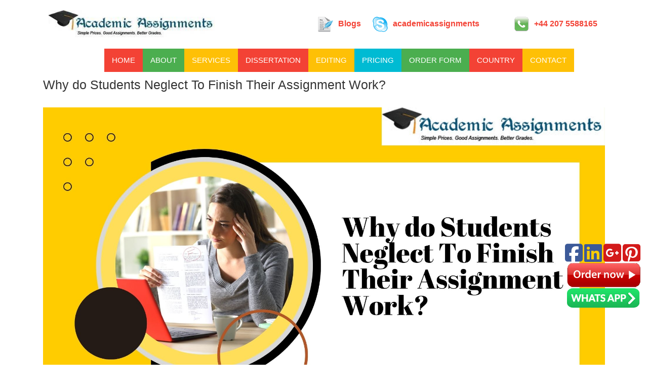

--- FILE ---
content_type: text/html; charset=UTF-8
request_url: https://www.academicassignments.com/blog/why-do-students-neglect-to-finish-their-assignment-work/
body_size: 19145
content:
<!DOCTYPE html>
<html class="html" lang="en-US">
<head>
	<meta charset="UTF-8">
	<link rel="stylesheet" href="https://cdn.jsdelivr.net/npm/bootstrap@4.6.2/dist/css/bootstrap.min.css">
	<link rel="profile" href="https://gmpg.org/xfn/11">
	<link rel="stylesheet" href="https://cdnjs.cloudflare.com/ajax/libs/font-awesome/6.5.1/css/all.min.css" integrity="sha512-DTOQO9RWCH3ppGqcWaEA1BIZOC6xxalwEsw9c2QQeAIftl+Vegovlnee1c9QX4TctnWMn13TZye+giMm8e2LwA==" crossorigin="anonymous" referrerpolicy="no-referrer" />

	<meta name='robots' content='index, follow, max-image-preview:large, max-snippet:-1, max-video-preview:-1' />
<meta name="viewport" content="width=device-width, initial-scale=1">
	<!-- This site is optimized with the Yoast SEO plugin v26.7 - https://yoast.com/wordpress/plugins/seo/ -->
	<title>Why do Students Neglect To Finish Their Assignment Work?</title>
	<meta name="description" content="Read latest article about Why do Students Neglect To Finish Their Assignment Work written by Academic Assignments" />
	<link rel="canonical" href="https://www.academicassignments.com/blog/why-do-students-neglect-to-finish-their-assignment-work/" />
	<meta property="og:locale" content="en_US" />
	<meta property="og:type" content="article" />
	<meta property="og:title" content="Why do Students Neglect To Finish Their Assignment Work?" />
	<meta property="og:description" content="Read latest article about Why do Students Neglect To Finish Their Assignment Work written by Academic Assignments" />
	<meta property="og:url" content="https://www.academicassignments.com/blog/why-do-students-neglect-to-finish-their-assignment-work/" />
	<meta property="og:site_name" content="Assignments Writing Help" />
	<meta property="article:publisher" content="https://www.facebook.com/academicassignments" />
	<meta property="og:image" content="https://www.academicassignments.com/wp-content/uploads/2022/12/Why-do-Students-Neglect-To-Finish-Their-Assignment-Work.jpg" />
	<meta name="twitter:card" content="summary_large_image" />
	<meta name="twitter:site" content="@robert31539" />
	<meta name="twitter:label1" content="Est. reading time" />
	<meta name="twitter:data1" content="5 minutes" />
	<script type="application/ld+json" class="yoast-schema-graph">{"@context":"https://schema.org","@graph":[{"@type":"WebPage","@id":"https://www.academicassignments.com/blog/why-do-students-neglect-to-finish-their-assignment-work/","url":"https://www.academicassignments.com/blog/why-do-students-neglect-to-finish-their-assignment-work/","name":"Why do Students Neglect To Finish Their Assignment Work?","isPartOf":{"@id":"https://www.academicassignments.com/#website"},"primaryImageOfPage":{"@id":"https://www.academicassignments.com/blog/why-do-students-neglect-to-finish-their-assignment-work/#primaryimage"},"image":{"@id":"https://www.academicassignments.com/blog/why-do-students-neglect-to-finish-their-assignment-work/#primaryimage"},"thumbnailUrl":"https://www.academicassignments.com/wp-content/uploads/2022/12/Why-do-Students-Neglect-To-Finish-Their-Assignment-Work.jpg","datePublished":"2022-12-13T06:53:57+00:00","description":"Read latest article about Why do Students Neglect To Finish Their Assignment Work written by Academic Assignments","breadcrumb":{"@id":"https://www.academicassignments.com/blog/why-do-students-neglect-to-finish-their-assignment-work/#breadcrumb"},"inLanguage":"en-US","potentialAction":[{"@type":"ReadAction","target":["https://www.academicassignments.com/blog/why-do-students-neglect-to-finish-their-assignment-work/"]}]},{"@type":"ImageObject","inLanguage":"en-US","@id":"https://www.academicassignments.com/blog/why-do-students-neglect-to-finish-their-assignment-work/#primaryimage","url":"https://www.academicassignments.com/wp-content/uploads/2022/12/Why-do-Students-Neglect-To-Finish-Their-Assignment-Work.jpg","contentUrl":"https://www.academicassignments.com/wp-content/uploads/2022/12/Why-do-Students-Neglect-To-Finish-Their-Assignment-Work.jpg"},{"@type":"BreadcrumbList","@id":"https://www.academicassignments.com/blog/why-do-students-neglect-to-finish-their-assignment-work/#breadcrumb","itemListElement":[{"@type":"ListItem","position":1,"name":"Home","item":"https://www.academicassignments.com/"},{"@type":"ListItem","position":2,"name":"Why do Students Neglect To Finish Their Assignment Work?"}]},{"@type":"WebSite","@id":"https://www.academicassignments.com/#website","url":"https://www.academicassignments.com/","name":"Academic Assignments","description":"Assignments Writing Help","publisher":{"@id":"https://www.academicassignments.com/#organization"},"potentialAction":[{"@type":"SearchAction","target":{"@type":"EntryPoint","urlTemplate":"https://www.academicassignments.com/?s={search_term_string}"},"query-input":{"@type":"PropertyValueSpecification","valueRequired":true,"valueName":"search_term_string"}}],"inLanguage":"en-US"},{"@type":"Organization","@id":"https://www.academicassignments.com/#organization","name":"Academic Assignments","url":"https://www.academicassignments.com/","logo":{"@type":"ImageObject","inLanguage":"en-US","@id":"https://www.academicassignments.com/#/schema/logo/image/","url":"https://www.academicassignments.com/wp-content/uploads/2023/11/logos-1.jpg","contentUrl":"https://www.academicassignments.com/wp-content/uploads/2023/11/logos-1.jpg","width":394,"height":67,"caption":"Academic Assignments"},"image":{"@id":"https://www.academicassignments.com/#/schema/logo/image/"},"sameAs":["https://www.facebook.com/academicassignments","https://x.com/robert31539","https://www.linkedin.com/company/assignment-writing-services","https://www.pinterest.co.uk/AcademiwRiting/"]}]}</script>
	<!-- / Yoast SEO plugin. -->


<link rel="alternate" type="application/rss+xml" title="Assignments Writing Help &raquo; Comments Feed" href="https://www.academicassignments.com/comments/feed/" />
<style id='wp-img-auto-sizes-contain-inline-css'>
img:is([sizes=auto i],[sizes^="auto," i]){contain-intrinsic-size:3000px 1500px}
/*# sourceURL=wp-img-auto-sizes-contain-inline-css */
</style>
<link rel='stylesheet' id='wp-block-library-css' href='https://www.academicassignments.com/wp-includes/css/dist/block-library/style.min.css?ver=6.9' media='all' />
<style id='wp-block-library-theme-inline-css'>
.wp-block-audio :where(figcaption){color:#555;font-size:13px;text-align:center}.is-dark-theme .wp-block-audio :where(figcaption){color:#ffffffa6}.wp-block-audio{margin:0 0 1em}.wp-block-code{border:1px solid #ccc;border-radius:4px;font-family:Menlo,Consolas,monaco,monospace;padding:.8em 1em}.wp-block-embed :where(figcaption){color:#555;font-size:13px;text-align:center}.is-dark-theme .wp-block-embed :where(figcaption){color:#ffffffa6}.wp-block-embed{margin:0 0 1em}.blocks-gallery-caption{color:#555;font-size:13px;text-align:center}.is-dark-theme .blocks-gallery-caption{color:#ffffffa6}:root :where(.wp-block-image figcaption){color:#555;font-size:13px;text-align:center}.is-dark-theme :root :where(.wp-block-image figcaption){color:#ffffffa6}.wp-block-image{margin:0 0 1em}.wp-block-pullquote{border-bottom:4px solid;border-top:4px solid;color:currentColor;margin-bottom:1.75em}.wp-block-pullquote :where(cite),.wp-block-pullquote :where(footer),.wp-block-pullquote__citation{color:currentColor;font-size:.8125em;font-style:normal;text-transform:uppercase}.wp-block-quote{border-left:.25em solid;margin:0 0 1.75em;padding-left:1em}.wp-block-quote cite,.wp-block-quote footer{color:currentColor;font-size:.8125em;font-style:normal;position:relative}.wp-block-quote:where(.has-text-align-right){border-left:none;border-right:.25em solid;padding-left:0;padding-right:1em}.wp-block-quote:where(.has-text-align-center){border:none;padding-left:0}.wp-block-quote.is-large,.wp-block-quote.is-style-large,.wp-block-quote:where(.is-style-plain){border:none}.wp-block-search .wp-block-search__label{font-weight:700}.wp-block-search__button{border:1px solid #ccc;padding:.375em .625em}:where(.wp-block-group.has-background){padding:1.25em 2.375em}.wp-block-separator.has-css-opacity{opacity:.4}.wp-block-separator{border:none;border-bottom:2px solid;margin-left:auto;margin-right:auto}.wp-block-separator.has-alpha-channel-opacity{opacity:1}.wp-block-separator:not(.is-style-wide):not(.is-style-dots){width:100px}.wp-block-separator.has-background:not(.is-style-dots){border-bottom:none;height:1px}.wp-block-separator.has-background:not(.is-style-wide):not(.is-style-dots){height:2px}.wp-block-table{margin:0 0 1em}.wp-block-table td,.wp-block-table th{word-break:normal}.wp-block-table :where(figcaption){color:#555;font-size:13px;text-align:center}.is-dark-theme .wp-block-table :where(figcaption){color:#ffffffa6}.wp-block-video :where(figcaption){color:#555;font-size:13px;text-align:center}.is-dark-theme .wp-block-video :where(figcaption){color:#ffffffa6}.wp-block-video{margin:0 0 1em}:root :where(.wp-block-template-part.has-background){margin-bottom:0;margin-top:0;padding:1.25em 2.375em}
/*# sourceURL=/wp-includes/css/dist/block-library/theme.min.css */
</style>
<style id='classic-theme-styles-inline-css'>
/*! This file is auto-generated */
.wp-block-button__link{color:#fff;background-color:#32373c;border-radius:9999px;box-shadow:none;text-decoration:none;padding:calc(.667em + 2px) calc(1.333em + 2px);font-size:1.125em}.wp-block-file__button{background:#32373c;color:#fff;text-decoration:none}
/*# sourceURL=/wp-includes/css/classic-themes.min.css */
</style>
<style id='global-styles-inline-css'>
:root{--wp--preset--aspect-ratio--square: 1;--wp--preset--aspect-ratio--4-3: 4/3;--wp--preset--aspect-ratio--3-4: 3/4;--wp--preset--aspect-ratio--3-2: 3/2;--wp--preset--aspect-ratio--2-3: 2/3;--wp--preset--aspect-ratio--16-9: 16/9;--wp--preset--aspect-ratio--9-16: 9/16;--wp--preset--color--black: #000000;--wp--preset--color--cyan-bluish-gray: #abb8c3;--wp--preset--color--white: #ffffff;--wp--preset--color--pale-pink: #f78da7;--wp--preset--color--vivid-red: #cf2e2e;--wp--preset--color--luminous-vivid-orange: #ff6900;--wp--preset--color--luminous-vivid-amber: #fcb900;--wp--preset--color--light-green-cyan: #7bdcb5;--wp--preset--color--vivid-green-cyan: #00d084;--wp--preset--color--pale-cyan-blue: #8ed1fc;--wp--preset--color--vivid-cyan-blue: #0693e3;--wp--preset--color--vivid-purple: #9b51e0;--wp--preset--gradient--vivid-cyan-blue-to-vivid-purple: linear-gradient(135deg,rgb(6,147,227) 0%,rgb(155,81,224) 100%);--wp--preset--gradient--light-green-cyan-to-vivid-green-cyan: linear-gradient(135deg,rgb(122,220,180) 0%,rgb(0,208,130) 100%);--wp--preset--gradient--luminous-vivid-amber-to-luminous-vivid-orange: linear-gradient(135deg,rgb(252,185,0) 0%,rgb(255,105,0) 100%);--wp--preset--gradient--luminous-vivid-orange-to-vivid-red: linear-gradient(135deg,rgb(255,105,0) 0%,rgb(207,46,46) 100%);--wp--preset--gradient--very-light-gray-to-cyan-bluish-gray: linear-gradient(135deg,rgb(238,238,238) 0%,rgb(169,184,195) 100%);--wp--preset--gradient--cool-to-warm-spectrum: linear-gradient(135deg,rgb(74,234,220) 0%,rgb(151,120,209) 20%,rgb(207,42,186) 40%,rgb(238,44,130) 60%,rgb(251,105,98) 80%,rgb(254,248,76) 100%);--wp--preset--gradient--blush-light-purple: linear-gradient(135deg,rgb(255,206,236) 0%,rgb(152,150,240) 100%);--wp--preset--gradient--blush-bordeaux: linear-gradient(135deg,rgb(254,205,165) 0%,rgb(254,45,45) 50%,rgb(107,0,62) 100%);--wp--preset--gradient--luminous-dusk: linear-gradient(135deg,rgb(255,203,112) 0%,rgb(199,81,192) 50%,rgb(65,88,208) 100%);--wp--preset--gradient--pale-ocean: linear-gradient(135deg,rgb(255,245,203) 0%,rgb(182,227,212) 50%,rgb(51,167,181) 100%);--wp--preset--gradient--electric-grass: linear-gradient(135deg,rgb(202,248,128) 0%,rgb(113,206,126) 100%);--wp--preset--gradient--midnight: linear-gradient(135deg,rgb(2,3,129) 0%,rgb(40,116,252) 100%);--wp--preset--font-size--small: 13px;--wp--preset--font-size--medium: 20px;--wp--preset--font-size--large: 36px;--wp--preset--font-size--x-large: 42px;--wp--preset--spacing--20: 0.44rem;--wp--preset--spacing--30: 0.67rem;--wp--preset--spacing--40: 1rem;--wp--preset--spacing--50: 1.5rem;--wp--preset--spacing--60: 2.25rem;--wp--preset--spacing--70: 3.38rem;--wp--preset--spacing--80: 5.06rem;--wp--preset--shadow--natural: 6px 6px 9px rgba(0, 0, 0, 0.2);--wp--preset--shadow--deep: 12px 12px 50px rgba(0, 0, 0, 0.4);--wp--preset--shadow--sharp: 6px 6px 0px rgba(0, 0, 0, 0.2);--wp--preset--shadow--outlined: 6px 6px 0px -3px rgb(255, 255, 255), 6px 6px rgb(0, 0, 0);--wp--preset--shadow--crisp: 6px 6px 0px rgb(0, 0, 0);}:where(.is-layout-flex){gap: 0.5em;}:where(.is-layout-grid){gap: 0.5em;}body .is-layout-flex{display: flex;}.is-layout-flex{flex-wrap: wrap;align-items: center;}.is-layout-flex > :is(*, div){margin: 0;}body .is-layout-grid{display: grid;}.is-layout-grid > :is(*, div){margin: 0;}:where(.wp-block-columns.is-layout-flex){gap: 2em;}:where(.wp-block-columns.is-layout-grid){gap: 2em;}:where(.wp-block-post-template.is-layout-flex){gap: 1.25em;}:where(.wp-block-post-template.is-layout-grid){gap: 1.25em;}.has-black-color{color: var(--wp--preset--color--black) !important;}.has-cyan-bluish-gray-color{color: var(--wp--preset--color--cyan-bluish-gray) !important;}.has-white-color{color: var(--wp--preset--color--white) !important;}.has-pale-pink-color{color: var(--wp--preset--color--pale-pink) !important;}.has-vivid-red-color{color: var(--wp--preset--color--vivid-red) !important;}.has-luminous-vivid-orange-color{color: var(--wp--preset--color--luminous-vivid-orange) !important;}.has-luminous-vivid-amber-color{color: var(--wp--preset--color--luminous-vivid-amber) !important;}.has-light-green-cyan-color{color: var(--wp--preset--color--light-green-cyan) !important;}.has-vivid-green-cyan-color{color: var(--wp--preset--color--vivid-green-cyan) !important;}.has-pale-cyan-blue-color{color: var(--wp--preset--color--pale-cyan-blue) !important;}.has-vivid-cyan-blue-color{color: var(--wp--preset--color--vivid-cyan-blue) !important;}.has-vivid-purple-color{color: var(--wp--preset--color--vivid-purple) !important;}.has-black-background-color{background-color: var(--wp--preset--color--black) !important;}.has-cyan-bluish-gray-background-color{background-color: var(--wp--preset--color--cyan-bluish-gray) !important;}.has-white-background-color{background-color: var(--wp--preset--color--white) !important;}.has-pale-pink-background-color{background-color: var(--wp--preset--color--pale-pink) !important;}.has-vivid-red-background-color{background-color: var(--wp--preset--color--vivid-red) !important;}.has-luminous-vivid-orange-background-color{background-color: var(--wp--preset--color--luminous-vivid-orange) !important;}.has-luminous-vivid-amber-background-color{background-color: var(--wp--preset--color--luminous-vivid-amber) !important;}.has-light-green-cyan-background-color{background-color: var(--wp--preset--color--light-green-cyan) !important;}.has-vivid-green-cyan-background-color{background-color: var(--wp--preset--color--vivid-green-cyan) !important;}.has-pale-cyan-blue-background-color{background-color: var(--wp--preset--color--pale-cyan-blue) !important;}.has-vivid-cyan-blue-background-color{background-color: var(--wp--preset--color--vivid-cyan-blue) !important;}.has-vivid-purple-background-color{background-color: var(--wp--preset--color--vivid-purple) !important;}.has-black-border-color{border-color: var(--wp--preset--color--black) !important;}.has-cyan-bluish-gray-border-color{border-color: var(--wp--preset--color--cyan-bluish-gray) !important;}.has-white-border-color{border-color: var(--wp--preset--color--white) !important;}.has-pale-pink-border-color{border-color: var(--wp--preset--color--pale-pink) !important;}.has-vivid-red-border-color{border-color: var(--wp--preset--color--vivid-red) !important;}.has-luminous-vivid-orange-border-color{border-color: var(--wp--preset--color--luminous-vivid-orange) !important;}.has-luminous-vivid-amber-border-color{border-color: var(--wp--preset--color--luminous-vivid-amber) !important;}.has-light-green-cyan-border-color{border-color: var(--wp--preset--color--light-green-cyan) !important;}.has-vivid-green-cyan-border-color{border-color: var(--wp--preset--color--vivid-green-cyan) !important;}.has-pale-cyan-blue-border-color{border-color: var(--wp--preset--color--pale-cyan-blue) !important;}.has-vivid-cyan-blue-border-color{border-color: var(--wp--preset--color--vivid-cyan-blue) !important;}.has-vivid-purple-border-color{border-color: var(--wp--preset--color--vivid-purple) !important;}.has-vivid-cyan-blue-to-vivid-purple-gradient-background{background: var(--wp--preset--gradient--vivid-cyan-blue-to-vivid-purple) !important;}.has-light-green-cyan-to-vivid-green-cyan-gradient-background{background: var(--wp--preset--gradient--light-green-cyan-to-vivid-green-cyan) !important;}.has-luminous-vivid-amber-to-luminous-vivid-orange-gradient-background{background: var(--wp--preset--gradient--luminous-vivid-amber-to-luminous-vivid-orange) !important;}.has-luminous-vivid-orange-to-vivid-red-gradient-background{background: var(--wp--preset--gradient--luminous-vivid-orange-to-vivid-red) !important;}.has-very-light-gray-to-cyan-bluish-gray-gradient-background{background: var(--wp--preset--gradient--very-light-gray-to-cyan-bluish-gray) !important;}.has-cool-to-warm-spectrum-gradient-background{background: var(--wp--preset--gradient--cool-to-warm-spectrum) !important;}.has-blush-light-purple-gradient-background{background: var(--wp--preset--gradient--blush-light-purple) !important;}.has-blush-bordeaux-gradient-background{background: var(--wp--preset--gradient--blush-bordeaux) !important;}.has-luminous-dusk-gradient-background{background: var(--wp--preset--gradient--luminous-dusk) !important;}.has-pale-ocean-gradient-background{background: var(--wp--preset--gradient--pale-ocean) !important;}.has-electric-grass-gradient-background{background: var(--wp--preset--gradient--electric-grass) !important;}.has-midnight-gradient-background{background: var(--wp--preset--gradient--midnight) !important;}.has-small-font-size{font-size: var(--wp--preset--font-size--small) !important;}.has-medium-font-size{font-size: var(--wp--preset--font-size--medium) !important;}.has-large-font-size{font-size: var(--wp--preset--font-size--large) !important;}.has-x-large-font-size{font-size: var(--wp--preset--font-size--x-large) !important;}
:where(.wp-block-post-template.is-layout-flex){gap: 1.25em;}:where(.wp-block-post-template.is-layout-grid){gap: 1.25em;}
:where(.wp-block-term-template.is-layout-flex){gap: 1.25em;}:where(.wp-block-term-template.is-layout-grid){gap: 1.25em;}
:where(.wp-block-columns.is-layout-flex){gap: 2em;}:where(.wp-block-columns.is-layout-grid){gap: 2em;}
:root :where(.wp-block-pullquote){font-size: 1.5em;line-height: 1.6;}
/*# sourceURL=global-styles-inline-css */
</style>
<link rel='stylesheet' id='dnd-upload-cf7-css' href='https://www.academicassignments.com/wp-content/plugins/drag-and-drop-multiple-file-upload-contact-form-7/assets/css/dnd-upload-cf7.css?ver=1.3.9.3' media='all' />
<link rel='stylesheet' id='contact-form-7-css' href='https://www.academicassignments.com/wp-content/plugins/contact-form-7/includes/css/styles.css?ver=6.1.4' media='all' />
<link rel='stylesheet' id='dashicons-css' href='https://www.academicassignments.com/wp-includes/css/dashicons.min.css?ver=6.9' media='all' />
<link rel='stylesheet' id='rmp-menu-styles-css' href='https://www.academicassignments.com/wp-content/uploads/rmp-menu/css/rmp-menu.css?ver=09.38.08' media='all' />
<link rel='stylesheet' id='font-awesome-css' href='https://www.academicassignments.com/wp-content/themes/oceanwp/assets/fonts/fontawesome/css/all.min.css?ver=5.15.1' media='all' />
<link rel='stylesheet' id='simple-line-icons-css' href='https://www.academicassignments.com/wp-content/themes/oceanwp/assets/css/third/simple-line-icons.min.css?ver=2.4.0' media='all' />
<link rel='stylesheet' id='oceanwp-style-css' href='https://www.academicassignments.com/wp-content/themes/oceanwp/assets/css/style.min.css?ver=3.5.0' media='all' />
<link rel='stylesheet' id='wp-pagenavi-css' href='https://www.academicassignments.com/wp-content/plugins/wp-pagenavi/pagenavi-css.css?ver=2.70' media='all' />
<script src="https://www.academicassignments.com/wp-includes/js/jquery/jquery.min.js?ver=3.7.1" id="jquery-core-js"></script>
<script src="https://www.academicassignments.com/wp-includes/js/jquery/jquery-migrate.min.js?ver=3.4.1" id="jquery-migrate-js"></script>
<meta name="ti-site-data" content="[base64]" /><meta name="generator" content="Elementor 3.34.1; features: additional_custom_breakpoints; settings: css_print_method-external, google_font-enabled, font_display-swap">
			<style>
				.e-con.e-parent:nth-of-type(n+4):not(.e-lazyloaded):not(.e-no-lazyload),
				.e-con.e-parent:nth-of-type(n+4):not(.e-lazyloaded):not(.e-no-lazyload) * {
					background-image: none !important;
				}
				@media screen and (max-height: 1024px) {
					.e-con.e-parent:nth-of-type(n+3):not(.e-lazyloaded):not(.e-no-lazyload),
					.e-con.e-parent:nth-of-type(n+3):not(.e-lazyloaded):not(.e-no-lazyload) * {
						background-image: none !important;
					}
				}
				@media screen and (max-height: 640px) {
					.e-con.e-parent:nth-of-type(n+2):not(.e-lazyloaded):not(.e-no-lazyload),
					.e-con.e-parent:nth-of-type(n+2):not(.e-lazyloaded):not(.e-no-lazyload) * {
						background-image: none !important;
					}
				}
			</style>
			<link rel="icon" href="https://www.academicassignments.com/wp-content/uploads/2023/12/cropped-cropped-Logo-512-1-32x32-1-32x32.png" sizes="32x32" />
<link rel="icon" href="https://www.academicassignments.com/wp-content/uploads/2023/12/cropped-cropped-Logo-512-1-32x32-1-192x192.png" sizes="192x192" />
<link rel="apple-touch-icon" href="https://www.academicassignments.com/wp-content/uploads/2023/12/cropped-cropped-Logo-512-1-32x32-1-180x180.png" />
<meta name="msapplication-TileImage" content="https://www.academicassignments.com/wp-content/uploads/2023/12/cropped-cropped-Logo-512-1-32x32-1-270x270.png" />
		<style id="wp-custom-css">
			#content-wrap{width:100%;max-width:100%;height:auto;margin:0;padding:0}.content-area{float:none;position:relative;width:100%;border-right-width:1px;border-style:solid;border-color:#f1f1f1}#main #content-wrap{padding-top:0;padding-bottom:50px}.features ul li{list-style:none}.features ul li img{margin-right:10px}.assigment-help:hover{box-shadow:0 19px 38px rgba(0,0,0,0.30),0 15px 12px rgba(0,0,0,0.22);transform:translateY(-10px)}.bluesection a{font-size:30px;color:#fff}.bluesection{margin:40px 0}.details_oman{padding:10px;background-color:#f34235}.details_oman p{font-size:15px;color:#fff}.contact_right form input[type=number]{width:100% !important}		</style>
		<!-- OceanWP CSS -->
<style type="text/css">
/* Header CSS */#site-header.has-header-media .overlay-header-media{background-color:rgba(0,0,0,0.5)}
</style>	
	<style>
		.page-id-5939 #main{
			width:72%;
			margin:0 auto;
		}
		.page-id-5939 #main p{
			font-size: 20px;
		}
		.page-id-5939 #main ol{
			    margin: 10px;
		}
		.page-id-5939 #main ol li{
			font-size: 20px;
		}
		
		#rmp-menu-title-5621{
			display:none;
		}
		#rmp-menu-additional-content-5621{
			display:none;
		}
		#rmp_menu_trigger-5621 {
    width: 42px;
    height: 42px;
    font-size: 4px;
    position: fixed;
    top: 5px;
    border-radius: 5px;
			left:0;
    text-decoration: none;
    /* right: 5%; */
    background: #1d4354;
    transition: transform 0.5s, background-color 0.5s;
}
				.page-id-8 #rmp_menu_trigger-5621 {
    width: 42px;
    height: 42px;
    font-size: 4px;
    position: fixed;
    top: 30px !important;
    border-radius: 5px;
			left:0;
    text-decoration: none;
    /* right: 5%; */
    background: #1d4354;
    transition: transform 0.5s, background-color 0.5s;
}
		#rmp-search-box-5621{
			display:none;
		}
		#rmp-menu-wrap-5621{
			padding:115px 10px;
		}
		#rmp_menu_trigger-5621.is-active{
			background: #212220;
		}
		#rmp-menu-wrap-5621 .page-item-8 {
    background: #1d4354;
}
		
		
		  .menu-top{
    width: 100%;
    height: 100%;
    padding: 0;
    display: flex;
    margin: 0;
    justify-content: center;
    align-items: center;
  }
  .menu-topsection{
    width: 32%;
    height: 100%;
    padding: 0;
    margin: 0;
    display: flex;
    gap: 9px;
    justify-content: flex-end;
    align-items: center;
  }
  .menu-topsection img{
    margin-right: 10px;
  }
  .menu-topsection a{
    font-size: 16px;
    font-weight: bold;
    color: #f34235;
  }
		.submenu2{
			position:relative;
		}
		.submenu2 ul{
			display:none;
		}
		.submenu2:hover{
			display:block;
		}
		.submenu2 ul{
			
			position:absolute;
			    transform: translate(10px, 10px);
    top: -29%;
    left: 89%;
		}
		@media only screen and (max-width: 768px) {
		.elementor-8 .elementor-element.elementor-element-ec56504:not(.elementor-motion-effects-element-type-background), .elementor-8 .elementor-element.elementor-element-ec56504 > .elementor-motion-effects-container > .elementor-motion-effects-layer {
    background-color: #FEC006;
    margin: 0;
}
		.elementor-8 .elementor-element.elementor-element-1045e62 img {
    width: 30%;
    height: 80px;
    object-fit: contain;
}
			.elementor-8 .elementor-element.elementor-element-1087d41 img {
    width: 30%;
    height: 70px;
    object-fit: contain;
}
	.elementor-8 .elementor-element.elementor-element-009b9fb img {
    width: 30%;
    height: 70px;
    object-fit: contain;
}
			.elementor-8 .elementor-element.elementor-element-c4d4d25 img {
    width: 30%;
    height: 60px;
    object-fit: contain;
}
			.elementor-8 .elementor-element.elementor-element-b0d729b img {
    width: 30%;
    height: 100px;
}
			.elementor-8 .elementor-element.elementor-element-d38a754 img {
    width: 30%;
	height: 100px;
}
			.elementor-8 .elementor-element.elementor-element-edfc0d1 img {
    width: 30%;
	height: 100px;
}
			
			
		}

		

	</style>
</head>

<body class="wp-singular blog-template-default single single-blog postid-2825 wp-embed-responsive wp-theme-oceanwp oceanwp-theme dropdown-mobile default-breakpoint has-sidebar content-right-sidebar has-topbar has-breadcrumbs elementor-default elementor-kit-11" itemscope="itemscope" itemtype="https://schema.org/WebPage">


<div class="header">
	<div class="container">
		  <div class="row">
      
      <div class="col-md-4">
          <div class="logo">
            <img src="https://www.academicassignments.com/wp-content/uploads/2023/11/logos-1.jpg" alt="Logo" >
          </div>
        </div>
        <div class="col-md-8">
          <div class="menu-top">
            <div class="menu-topsection">
              <a href="https://www.academicassignments.com/blogs/"><img src="https://www.academicassignments.com/wp-content/uploads/2023/11/blog-1.png" alt="Blog" >Blogs</a>
            </div>
            <div class="menu-topsection">
              <a href="skype:academicassignments"><img src="https://www.academicassignments.com/wp-content/uploads/2023/10/757px-Skype-icon.png" alt="Skype" >academicassignments</a>
            </div>
            <div class="menu-topsection">
              <a href="tel:+442075588165"><img src="https://www.academicassignments.com/wp-content/uploads/2023/10/1440433001_Phone.png" alt="Phone" >+44 207 5588165</a>
            </div>
          </div>
        </div>
    </div>
	</div>
</div>
	<meta name="viewport" content="width=device-width, initial-scale=1">
	<link rel="stylesheet" href="https://cdn.jsdelivr.net/npm/bootstrap@4.6.2/dist/css/bootstrap.min.css">
<!-- 	<link rel="stylesheet" href="https://cdnjs.cloudflare.com/ajax/libs/font-awesome/6.5.1/css/all.min.css" integrity="sha512-DTOQO9RWCH3ppGqcWaEA1BIZOC6xxalwEsw9c2QQeAIftl+Vegovlnee1c9QX4TctnWMn13TZye+giMm8e2LwA==" crossorigin="anonymous" referrerpolicy="no-referrer" /> -->
<style>

	
	
  /* -:========================================:res side menu start:========================================:-*/
#menu-item-4708:hover.submenu2 ul{
  display: block !important;
}
.menu-item-4699{
  background-color: #4bae4f;
}
#mainnav ul li {
/*    position: relative;*/
    padding: 12px 15px;
    font-size: 15px;
    list-style: none;

}
#mainnav ul li a{
  color: #fff;
  padding: 10px;
  text-transform: uppercase;
}
.page-item-534{
  background-color: #fec006;
}
.page-item-8{
      background: #f34235;
}
.page-item-8 a{
      padding: 12px 12px;
    letter-spacing: 1px;
    color: #fff;
}
.menu-item-4700{
background-color: #fec006;
}
.menu-item-5231{
background-color: #fec006;
}
.menu-item-4470{
  background-color: #f34235;
}
.menu-item-4469{
  background-color: #fec006;
}
.menu-item-4468{
  background-color: #00bbd3;
}
.menu-item-4466{
  background-color: #f34235;
}
.menu-item-4467{
  background-color: #4bae4f;
}
.menu-item-4703{
  background-color: #fec006;
}
#menu-item-4698{
  background-color: #f34235;
}









.sidenav{
  display: none;
}
@media screen and (max-height: 450px) {
  .sidenav {padding-top: 15px;}
  .sidenav a {font-size: 20px;}
}
	

.sidenav {
     height: 100%;
    width: 0;
    position: fixed;
    z-index: 9999;
    top: 0;
    left: 0;
  /* background: #2f2f2f; */
      background: -webkit-linear-gradient(to right, #073751, #061f2f);
    background: linear-gradient(to right, #073751, #061f2f);
    overflow-x: hidden;
    transition: 0.5s;
    padding-top: 60px;
    display: block;

}

.sidenav a {
  padding: 4px 0 4px 0px;
  text-decoration: none;
  font-size: 15px !important;
  display: block;
  transition: 0.3s;
  /* text-transform: uppercase; */
  color: #fff !important;
  text-decoration: none !important;
  padding: 5px 20px;
}
.res-menu-side{
    margin: 0;
    padding: 0;
}
.res-menu-side li a {
  text-align: left;
  display: block;
  margin: 7px 0;
}

.sidenav a:hover {
  color: #f1f1f1;
}

.sidenav .closebtn {
  position: absolute;
  top: 0;
  right: 0;
  font-size: 35px !important;
  margin-left: 50px;
  color: #fff;
}

.res-menu {
  margin-left: 0;
  font-size: 30px;
  display: block !important;
  color: #fff;
}

.nav-logo-holder {
  width: 120px;
  height: 120px;
  background: #000;
  border-radius: 50%;
  margin: 0px auto 30px;
  display: flex;
  align-items: center;
  padding: 5px;
  justify-content: center;
}
/*.nav-logo-holder img{
  display: none;
}*/
.res-menu {
  display: none !important;
}
.res-menu-side li.drop ul{
  background: #eee;
}
.res-menu-side li{
  width: 250px;
}

.res-menu-side li a:focus{
  text-decoration: none;
}
.res-menu-side li.drop ul li{
  height: 0px;
  overflow: hidden;
  transition: 0.3s;
}
.res-menu-side li.drop.activedrop ul li{
  transition: 0.3s !important;
  height: 50px ;
}
.res-menu-side li > ul li a{
  color: #333 !important;
  text-transform: capitalize !important;
}
.res-menu-side li{
  list-style: none;
  margin: 0 !important;
}
.drop{
  background: rgb(88 88 88 / 28%) !important;
  margin: 0;
  padding: 0;
}
li.drop>a{
  position: relative;
  padding-right: 30px !important;
  margin: 0 !important;
}
li.drop>a:after{
  position: absolute;
  content: '\f054';
  font-family: 'Font Awesome 5 free';
  font-weight: 900;
  right: 10 !important;
  top: 54% !important;
  transform: translateY(-50%) rotate(0deg);
  transition: 0.3s;
  color: #fff;
  font-size: 13px !important;
  margin: 0 5px !important;
}
li.drop.activedrop>a:after{
  transform: translateY(-50%) rotate(90deg);
}
@media only screen and (max-width: 768px) {
/* 	.header{
			display:none;
		}
	.header.animateIt{
		display:block;
		padding:0 !important;
	} */
	.tablesss{
		width:100%;
		overflow-x:auto;
	}
	#mainnav{
		display:none;
	}
		.menu-top{
			display:none;
		}
	.logo{
		display:none;
	}
	
.res-menu {
  display: block !important;
  position: absolute;
  color: #fff;

    left: 30px;
    z-index: 999;
}

/* -:========================================:res side menu end:========================================:-*/

.headermenuicon{
    float: right;
    display: block;
}
.headermenuicon a i{
    color: #22bc46;
    font-size: 25px;
    margin-top: 10px;
}

.topmenu{
  display: initial;
}
.menuimg2{
  display: none;
}
.menuimg3{
  display: none;
}
.menuimg{
  width: 100%;
  text-align: center;
}
.menuimg img{
  width: 45%;
}
.iconbnrimg {
    margin-top: 0px;
}
/*.banner3 img {
    width: 100%;
    height: 380px;
}*/









/*------------------------Responsive start-------------------------*/


@media only screen and (max-width: 768px) {
  html{
    margin-top: 1px !important;
  }
  .js{
    margin-top: 0 !important;
  }
  #wpadminbar{
    display: none;
  }
  p{
    font-size:15px !important;
  }

.logo{
    width: 100%;
}
.logo img {
    width: 56%;
    margin: 0 auto;
    text-align: center;
}
  .menu{
    display:none;
  }
  .banner-text img{
    width:60%;
    margin:0 auto;
  }
  #aaa img{
    height:auto;
  }
  .bnrbtn {
    margin-top: 20px;
}
  .banner{
    height:auto;
  }
  #wpadminbar li.hover>.ab-sub-wrapper, #wpadminbar.nojs li:hover>.ab-sub-wrapper{
    display:none;
  }
  .bnrbtn a{
    font-size:13px;
    padding:10px;
    border-width: 4px !important;
  }
  .homeabout h2{
    font-size:22px;
  }
  .homeabout p{
    font-size:15px;
  }
  .service2 h2{
    font-size:22px;
  }
  .serviceswhite{
    height: 250px;
  }
  .serviceswhite2 p{
    font-size:27px !important;
  }
  .bnrbtn2 a{
    font-size:18px;
  }
  .footerimg img{
    width:70%;
    margin:0 auto;
  }
  .conleft{
    margin:0;
  }

  .lefty{
    text-align:center;
    float:none;
  }
  .righty{
    float:none;
    text-align:center;
  }
/*  ------------------------------Gallery------------------------- */
  .gal{
    width:100%;
  }
  .gall{
    height:200px;
  }
/*  -----------------------------About Us---------------------------- */
  .about{
    height:200px;
  }
  .about h1{
    font-size:30px;
  }
  .aboutcimg{
    width: 95%;
    margin: 0 auto;
    padding: 10px 0;
  }
/*  -------------------------------------Contact Us----------------------------- */
  .contactus{
    height:200px;
  }
  .contactus h1{
    font-size:35px;
  }
  .social-channels{
    width:70% !important;
    margin:0 auto;
  }
}




}

	@media only screen and (min-width: 1200px) and (max-width: 1366px) {
	   		#mainnav ul li {
    padding: 12px 5px !important;
    font-size: 15px;
    list-style: none;
}	
	}


</style>







  <style>



/*----------------home about animate-----------------*/
body.down .header.animateIt {
    /*top: 25px;*/
    top: -10px;
}




a:hover{
  text-decoration: none !important;
}
.header.animateIt {
    position: fixed;
    top: -160px;
    left: 0;
    right: 0;

    z-index: 999;
    transition: 0.4s top cubic-bezier(.3, .73, .3, .74);
    background-color: #fff;
    /*box-shadow: 0px 0px 10px #ccc;*/
}
/*---------------- End home about animate-----------------*/
.headermenuicon{
  display: none;
}






/*------------------------Header---------------------*/
.container_row{
    width: 100%;
    margin-top: 50px;
}
.row_row{
        display: flex;
    width: 92%;
    margin: 0 auto;
}
.header{
  background-color:#fff;
	margin-top:10px;
}
.logo{
    width: 100%;
    height: 100%;
    text-align: center;
    display: flex;
    justify-content: center;
    align-items: center;
	padding:10px;
}
.logo img{
      width: 100%;
}
.menu{
    width: 100%;
    height: 100%;
    display: flex;
    justify-content: center;
    /*display: flex;
    justify-content: flex-end;*/
}


/*---------------------------------menu hover--------------------------*/




/*---------------------------------end menu hover-------------------------*/





/*.menu ul li:nth-child(5) {
    border-right: none;
    background: -webkit-linear-gradient(#75d9ed, #2a6470);
}*/
.menu ul li a {
    text-transform: uppercase;
    text-decoration: none;
    color: #fff;
    font-family: 'Roboto', sans-serif;
    font-weight: 500;
    letter-spacing: 1px;
    font-size: 15px;
    text-transform: uppercase;

}
.menu ul li a:hover{
    color: #d8b16c;
}
#quote a {
    color: #fff;
}


/*----------------------------------menu hover-----------------------------*/


/*---------------------------end menu hover--------------------------*/
  </style>

  <script src="https://cdnjs.cloudflare.com/ajax/libs/jquery/3.3.1/jquery.min.js" charset="utf-8"></script>
  <link rel="stylesheet" href="https://cdn.jsdelivr.net/npm/bootstrap@4.6.1/dist/css/bootstrap.min.css" integrity="sha384-zCbKRCUGaJDkqS1kPbPd7TveP5iyJE0EjAuZQTgFLD2ylzuqKfdKlfG/eSrtxUkn" crossorigin="anonymous">


<!--     <link rel="stylesheet" href="https://use.fontawesome.com/releases/v5.6.3/css/all.css">

    <link rel="stylesheet" href="https://cdnjs.cloudflare.com/ajax/libs/font-awesome/6.4.2/css/all.min.css" integrity="sha512-z3gLpd7yknf1YoNbCzqRKc4qyor8gaKU1qmn+CShxbuBusANI9QpRohGBreCFkKxLhei6S9CQXFEbbKuqLg0DA==" crossorigin="anonymous" referrerpolicy="no-referrer" />

	
	
    <link rel="stylesheet" type="text/css" href="assets/web/css/style.css">
    <link rel="stylesheet" type="text/css" href="assets/web/css/sgres-menu.css"> -->

    <!-- /*----------------home about animate-----------------*/ -->
<script>
$(document).ready(function () {
$(".header").before($(".header").clone().addClass("animateIt"));
$(window).on("scroll", function () {
$("body").toggleClass("down", ($(window).scrollTop() > 50));  
});
});
</script>


<!-- /*---------------- End home about animate-----------------*/ -->
<!-- <script src="assets/web/js/sgres-menu.js"></script> -->



   <script>
      // This will work for both relative and absolute hrefs
// function active_menu() {   
//     var url = window.location.href;
//     $('.menu a').filter(function() {
//         return this.href == url;
//     }).addClass('selected');
// }


    </script>
    <style>
      .aaa li{
    width: 12px !important;
    height: 12px;
    border-radius: 50%;
    background-color: #fff;
    margin: 5px;
      }



       img {
    max-width: 100%;
    height: auto;
}
        section {
            padding: 60px 0;
            min-height: 100vh;
        }
#carousel-thumb .carousel-item:before {
   content: "";
   position: absolute;
   z-index: 999;
   background: #0000003d;
   height: 100%;
   width: 100%;
   left: 0;
   top: 0;
}
#carousel-thumb .carousel-indicators li {
    width: 100px;
}

#carousel-thumb .carousel-indicators {
    bottom: 40px;
}

#carousel-thumb .carousel-indicators li img {
    border: 2px solid #e2e2e2;
}

  .dropdown_button1 .sub-menu li{
    display: none;
  }
  .dropdown_button1{
    position: relative !important;
  }

  .dropdown_button1:hover .sub-menu li{
    display: block;
    padding: 5px 10px !important;
	border-bottom: 1px dotted;

  }
  .dropdown_button1:hover .sub-menu{
    width: 340px;
    /*height: 250px;*/
    background-color: #000;
    position: absolute;
    z-index: 99999;
    margin-top: 10px;
  }
  .dropdown_button1 .sub-menu li a{

     font-size: 11px;
	  color:#ddd !important;
	      padding: 0 !important;
  }




    </style>
  


<div class="header">
  <div class="container">
   
    <div class="row">
      
      <div class="col-md-12">
          <nav id="mainnav" class="mainnav bottoms-menu">
             
        <!-- <nav> -->
                <ul>


                                        <div class="dropdown">
          <div class="menu-primary-menu-container"><ul id="menu-primary-menu" class="menu"><li id="menu-item-4698" class="menu-item menu-item-type-post_type menu-item-object-page menu-item-home menu-item-4698"><a href="https://www.academicassignments.com/" class="home">Home</a></li>
<li id="menu-item-4699" class="menu-item menu-item-type-post_type menu-item-object-page menu-item-4699"><a href="https://www.academicassignments.com/about/" class="home">About</a></li>
<li id="menu-item-4700" class="dropdown_button1 menu-item menu-item-type-post_type menu-item-object-page menu-item-has-children menu-item-4700"><a href="https://www.academicassignments.com/services/" class="home">services</a>
<ul class="sub-menu">
	<li id="menu-item-4708" class="submenu2 menu-item menu-item-type-post_type menu-item-object-page menu-item-has-children menu-item-4708"><a href="https://www.academicassignments.com/assignment-writing-service/" class="home">Assignment Writing</a>
	<ul class="sub-menu">
		<li id="menu-item-5032" class="menu-item menu-item-type-post_type menu-item-object-page menu-item-has-children menu-item-5032"><a href="https://www.academicassignments.com/assignment-help/" class="home">Assignment Help</a>
		<ul class="sub-menu">
			<li id="menu-item-6620" class="menu-item menu-item-type-post_type menu-item-object-page menu-item-6620"><a href="https://www.academicassignments.com/assignment-help/college-assignment-help/" class="home">College Assignment</a></li>
			<li id="menu-item-6720" class="menu-item menu-item-type-post_type menu-item-object-page menu-item-6720"><a href="https://www.academicassignments.com/assignment-subjects/" class="home">Term Paper Help</a></li>
			<li id="menu-item-6703" class="menu-item menu-item-type-post_type menu-item-object-page menu-item-6703"><a href="https://www.academicassignments.com/assignment-help/help-with-assignment/" class="home">Help With Assignment</a></li>
		</ul>
</li>
		<li id="menu-item-6717" class="menu-item menu-item-type-post_type menu-item-object-page menu-item-6717"><a href="https://www.academicassignments.com/assignment-writing-service/mental-health-assignment-help/" class="home">Mental Health</a></li>
		<li id="menu-item-5109" class="menu-item menu-item-type-post_type menu-item-object-page menu-item-5109"><a href="https://www.academicassignments.com/resit-assignment-help/" class="home">Resit Assignment</a></li>
		<li id="menu-item-5110" class="menu-item menu-item-type-post_type menu-item-object-page menu-item-5110"><a href="https://www.academicassignments.com/construction-management-assignment-help/" class="home">Construction Management</a></li>
		<li id="menu-item-5112" class="menu-item menu-item-type-post_type menu-item-object-page menu-item-5112"><a href="https://www.academicassignments.com/business-plan-assignment-help/" class="home">Business Plan</a></li>
		<li id="menu-item-6704" class="menu-item menu-item-type-post_type menu-item-object-page menu-item-6704"><a href="https://www.academicassignments.com/public-economics-assignment-help/" class="home">Public Economics</a></li>
		<li id="menu-item-5151" class="menu-item menu-item-type-post_type menu-item-object-page menu-item-5151"><a href="https://www.academicassignments.com/mba-assignment-help/" class="home">MBA Assignments</a></li>
	</ul>
</li>
	<li id="menu-item-4820" class="menu-item menu-item-type-post_type menu-item-object-page menu-item-4820"><a href="https://www.academicassignments.com/essay-writing-service/" class="home">Essay Writing</a></li>
	<li id="menu-item-4821" class="menu-item menu-item-type-post_type menu-item-object-page menu-item-4821"><a href="https://www.academicassignments.com/report-writing-service/" class="home">Report Writing</a></li>
	<li id="menu-item-6730" class="menu-item menu-item-type-post_type menu-item-object-page menu-item-6730"><a href="https://www.academicassignments.com/writing-reflective-journals/" class="home">Reflective Journal</a></li>
	<li id="menu-item-4822" class="menu-item menu-item-type-post_type menu-item-object-page menu-item-4822"><a href="https://www.academicassignments.com/law-assignment-writing-tutor/" class="home">Law Papers</a></li>
	<li id="menu-item-4823" class="menu-item menu-item-type-post_type menu-item-object-page menu-item-4823"><a href="https://www.academicassignments.com/financial-management-assignment-writing-service/" class="home">Finance Reports</a></li>
	<li id="menu-item-6719" class="menu-item menu-item-type-post_type menu-item-object-page menu-item-6719"><a href="https://www.academicassignments.com/assignment-help/college-assignment-help/" class="home">College Papers</a></li>
	<li id="menu-item-4824" class="menu-item menu-item-type-post_type menu-item-object-page menu-item-4824"><a href="https://www.academicassignments.com/marketing-assignment-help/" class="home">Marketing</a></li>
	<li id="menu-item-5152" class="menu-item menu-item-type-post_type menu-item-object-page menu-item-5152"><a href="https://www.academicassignments.com/ratio-analysis-assignment/" class="home">Ratio Analysis</a></li>
	<li id="menu-item-6718" class="menu-item menu-item-type-post_type menu-item-object-page menu-item-6718"><a href="https://www.academicassignments.com/assignment-subjects/" class="home">Term Paper Help</a></li>
	<li id="menu-item-5153" class="menu-item menu-item-type-post_type menu-item-object-page menu-item-5153"><a href="https://www.academicassignments.com/pestle-analysis/" class="home">PESTLE Analysis</a></li>
	<li id="menu-item-5154" class="menu-item menu-item-type-post_type menu-item-object-page menu-item-5154"><a href="https://www.academicassignments.com/urgent-assignment-help/" class="home">Urgent Assignments</a></li>
</ul>
</li>
<li id="menu-item-4470" class="dropdown_button1 menu-item menu-item-type-post_type menu-item-object-page menu-item-has-children menu-item-4470"><a href="https://www.academicassignments.com/dissertation-thesis/" class="home">Dissertation</a>
<ul class="sub-menu">
	<li id="menu-item-5155" class="submenu2 menu-item menu-item-type-post_type menu-item-object-page menu-item-5155"><a href="https://www.academicassignments.com/dissertation-thesis-proposal-writing-service/" class="home">Dissertation and Thesis Proposal Writing Service</a></li>
	<li id="menu-item-6565" class="menu-item menu-item-type-post_type menu-item-object-page menu-item-6565"><a href="https://www.academicassignments.com/dissertation-help/" class="home">Dissertation Help</a></li>
	<li id="menu-item-5156" class="menu-item menu-item-type-post_type menu-item-object-page menu-item-5156"><a href="https://www.academicassignments.com/phd-thesis-writing-service/" class="home">PhD Thesis writing service</a></li>
	<li id="menu-item-5157" class="menu-item menu-item-type-post_type menu-item-object-page menu-item-5157"><a href="https://www.academicassignments.com/thesis-writing-service/" class="home">Thesis Paper Writing</a></li>
	<li id="menu-item-5235" class="menu-item menu-item-type-post_type menu-item-object-page menu-item-5235"><a href="https://www.academicassignments.com/dissertation-writing-service/" class="home">Dissertation Writing</a></li>
</ul>
</li>
<li id="menu-item-4469" class="menu-item menu-item-type-post_type menu-item-object-page menu-item-4469"><a href="https://www.academicassignments.com/editing-content/" class="home">Editing</a></li>
<li id="menu-item-4468" class="menu-item menu-item-type-post_type menu-item-object-page menu-item-4468"><a href="https://www.academicassignments.com/pricing/" class="home">pricing</a></li>
<li id="menu-item-4467" class="menu-item menu-item-type-post_type menu-item-object-page menu-item-4467"><a href="https://www.academicassignments.com/order-form/" class="home">order form</a></li>
<li id="menu-item-4466" class="menu-item menu-item-type-post_type menu-item-object-page menu-item-4466"><a href="https://www.academicassignments.com/country/" class="home">country</a></li>
<li id="menu-item-5231" class="menu-item menu-item-type-post_type menu-item-object-page menu-item-5231"><a href="https://www.academicassignments.com/contact/" class="home">Contact</a></li>
</ul></div>

 <!--          <ul class="ulclass_dropdown" >
    
    <a href="#">Link 1</a>
    <a href="#">Link 2</a>


      <div class="submenu">
        <a href="#">Long Link 4</a>
          <div class="jhvhydhc">
          <a href="#">Long Link 6</a>
            <a href="#">Long Link 7</a>
          </div>
       
        </div>
   
    <a href="#">Long Link 2</a>
 
  </ul> -->
        </div>
                  
                </ul>
              </nav> 




              <!--  <div id="dropdown">
  <a id="dropdown_button">Button</a>
  <ul id="ulclass_dropdown" >
    
    <a href="#">Link 1</a>
    <a href="#">Link 2</a> -->



    <!-- <div class="submenu"> -->
    <!-- <a href="#">Long Link 1</a> -->
      <!-- <div id="submenu">
        <a href="#">Long Link 4</a>
          <div id="jhvhydhc">
          <a href="#">Long Link 6</a>
            <a href="#">Long Link 7</a>
          </div>
       
        </div> -->
      <!-- <ul class="ulclass_dropdown" > -->
        <!-- <a href="#">Long Link 3</a> -->
        <!-- <div class="submenu">
        <a href="#">Long Link 4</a>
          <div>
          <a href="#">Long Link 6</a>
            <a href="#">Long Link 7</a>
          </div>
       
        </div> -->
        <!-- <div class="submenu">
        <a href="#">Long Link 5</a>
          <div>
          <a href="#">Long Link 8</a>
            <div class="submenu">
            <a href="#">Long Link 9</a>
              <div>
                <a href="#">Long Link 10</a>
                <a href="#">Long Link 11</a>
              </div>
            </div>
          </div>
       
        </div> -->
      <!-- </ul> -->
      
    <!-- </div> -->
   <!--  <a href="#">Long Link 2</a>
 
  </ul>
</div> -->




            <!-- </nav> -->
        </div>
     
    </div>
  </div>
</div>

				<button type="button"  aria-controls="rmp-container-5621" aria-label="Menu Trigger" id="rmp_menu_trigger-5621"  class="rmp_menu_trigger rmp-menu-trigger-boring">
								<span class="rmp-trigger-box">
									<span class="responsive-menu-pro-inner"></span>
								</span>
					</button>
						<div id="rmp-container-5621" class="rmp-container rmp-container rmp-slide-left">
							<div id="rmp-menu-title-5621" class="rmp-menu-title">
									<span class="rmp-menu-title-link">
										<span>Responsive Menu</span>					</span>
							</div>
						<div id="rmp-menu-additional-content-5621" class="rmp-menu-additional-content">
					Add more content here...				</div>
			<div id="rmp-menu-wrap-5621" class="rmp-menu-wrap"><ul id="rmp-menu-5621" class="rmp-menu" role="menubar" aria-label="header menu"><li id="rmp-menu-item-4698" class=" menu-item menu-item-type-post_type menu-item-object-page menu-item-home rmp-menu-item rmp-menu-top-level-item" role="none"><a  href="https://www.academicassignments.com/"  class="home"  role="menuitem"  >Home</a></li><li id="rmp-menu-item-4699" class=" menu-item menu-item-type-post_type menu-item-object-page rmp-menu-item rmp-menu-top-level-item" role="none"><a  href="https://www.academicassignments.com/about/"  class="home"  role="menuitem"  >About</a></li><li id="rmp-menu-item-4700" class="dropdown_button1 menu-item menu-item-type-post_type menu-item-object-page menu-item-has-children rmp-menu-item rmp-menu-item-has-children rmp-menu-top-level-item" role="none"><a  href="https://www.academicassignments.com/services/"  class="home"  role="menuitem"  >services<div class="rmp-menu-subarrow">▼</div></a><ul aria-label="services"
            role="menu" data-depth="2"
            class="rmp-submenu rmp-submenu-depth-1"><li id="rmp-menu-item-4708" class="submenu2 menu-item menu-item-type-post_type menu-item-object-page menu-item-has-children rmp-menu-item rmp-menu-item-has-children rmp-menu-sub-level-item" role="none"><a  href="https://www.academicassignments.com/assignment-writing-service/"  class="home"  role="menuitem"  >Assignment Writing<div class="rmp-menu-subarrow">▼</div></a><ul aria-label="Assignment Writing"
            role="menu" data-depth="3"
            class="rmp-submenu rmp-submenu-depth-2"><li id="rmp-menu-item-5032" class=" menu-item menu-item-type-post_type menu-item-object-page menu-item-has-children rmp-menu-item rmp-menu-item-has-children rmp-menu-sub-level-item" role="none"><a  href="https://www.academicassignments.com/assignment-help/"  class="home"  role="menuitem"  >Assignment Help<div class="rmp-menu-subarrow">▼</div></a><ul aria-label="Assignment Help"
            role="menu" data-depth="4"
            class="rmp-submenu rmp-submenu-depth-3"><li id="rmp-menu-item-6620" class=" menu-item menu-item-type-post_type menu-item-object-page rmp-menu-item rmp-menu-sub-level-item" role="none"><a  href="https://www.academicassignments.com/assignment-help/college-assignment-help/"  class="home"  role="menuitem"  >College Assignment</a></li><li id="rmp-menu-item-6720" class=" menu-item menu-item-type-post_type menu-item-object-page rmp-menu-item rmp-menu-sub-level-item" role="none"><a  href="https://www.academicassignments.com/assignment-subjects/"  class="home"  role="menuitem"  >Term Paper Help</a></li><li id="rmp-menu-item-6703" class=" menu-item menu-item-type-post_type menu-item-object-page rmp-menu-item rmp-menu-sub-level-item" role="none"><a  href="https://www.academicassignments.com/assignment-help/help-with-assignment/"  class="home"  role="menuitem"  >Help With Assignment</a></li></ul></li><li id="rmp-menu-item-6717" class=" menu-item menu-item-type-post_type menu-item-object-page rmp-menu-item rmp-menu-sub-level-item" role="none"><a  href="https://www.academicassignments.com/assignment-writing-service/mental-health-assignment-help/"  class="home"  role="menuitem"  >Mental Health</a></li><li id="rmp-menu-item-5109" class=" menu-item menu-item-type-post_type menu-item-object-page rmp-menu-item rmp-menu-sub-level-item" role="none"><a  href="https://www.academicassignments.com/resit-assignment-help/"  class="home"  role="menuitem"  >Resit Assignment</a></li><li id="rmp-menu-item-5110" class=" menu-item menu-item-type-post_type menu-item-object-page rmp-menu-item rmp-menu-sub-level-item" role="none"><a  href="https://www.academicassignments.com/construction-management-assignment-help/"  class="home"  role="menuitem"  >Construction Management</a></li><li id="rmp-menu-item-5112" class=" menu-item menu-item-type-post_type menu-item-object-page rmp-menu-item rmp-menu-sub-level-item" role="none"><a  href="https://www.academicassignments.com/business-plan-assignment-help/"  class="home"  role="menuitem"  >Business Plan</a></li><li id="rmp-menu-item-6704" class=" menu-item menu-item-type-post_type menu-item-object-page rmp-menu-item rmp-menu-sub-level-item" role="none"><a  href="https://www.academicassignments.com/public-economics-assignment-help/"  class="home"  role="menuitem"  >Public Economics</a></li><li id="rmp-menu-item-5151" class=" menu-item menu-item-type-post_type menu-item-object-page rmp-menu-item rmp-menu-sub-level-item" role="none"><a  href="https://www.academicassignments.com/mba-assignment-help/"  class="home"  role="menuitem"  >MBA Assignments</a></li></ul></li><li id="rmp-menu-item-4820" class=" menu-item menu-item-type-post_type menu-item-object-page rmp-menu-item rmp-menu-sub-level-item" role="none"><a  href="https://www.academicassignments.com/essay-writing-service/"  class="home"  role="menuitem"  >Essay Writing</a></li><li id="rmp-menu-item-4821" class=" menu-item menu-item-type-post_type menu-item-object-page rmp-menu-item rmp-menu-sub-level-item" role="none"><a  href="https://www.academicassignments.com/report-writing-service/"  class="home"  role="menuitem"  >Report Writing</a></li><li id="rmp-menu-item-6730" class=" menu-item menu-item-type-post_type menu-item-object-page rmp-menu-item rmp-menu-sub-level-item" role="none"><a  href="https://www.academicassignments.com/writing-reflective-journals/"  class="home"  role="menuitem"  >Reflective Journal</a></li><li id="rmp-menu-item-4822" class=" menu-item menu-item-type-post_type menu-item-object-page rmp-menu-item rmp-menu-sub-level-item" role="none"><a  href="https://www.academicassignments.com/law-assignment-writing-tutor/"  class="home"  role="menuitem"  >Law Papers</a></li><li id="rmp-menu-item-4823" class=" menu-item menu-item-type-post_type menu-item-object-page rmp-menu-item rmp-menu-sub-level-item" role="none"><a  href="https://www.academicassignments.com/financial-management-assignment-writing-service/"  class="home"  role="menuitem"  >Finance Reports</a></li><li id="rmp-menu-item-6719" class=" menu-item menu-item-type-post_type menu-item-object-page rmp-menu-item rmp-menu-sub-level-item" role="none"><a  href="https://www.academicassignments.com/assignment-help/college-assignment-help/"  class="home"  role="menuitem"  >College Papers</a></li><li id="rmp-menu-item-4824" class=" menu-item menu-item-type-post_type menu-item-object-page rmp-menu-item rmp-menu-sub-level-item" role="none"><a  href="https://www.academicassignments.com/marketing-assignment-help/"  class="home"  role="menuitem"  >Marketing</a></li><li id="rmp-menu-item-5152" class=" menu-item menu-item-type-post_type menu-item-object-page rmp-menu-item rmp-menu-sub-level-item" role="none"><a  href="https://www.academicassignments.com/ratio-analysis-assignment/"  class="home"  role="menuitem"  >Ratio Analysis</a></li><li id="rmp-menu-item-6718" class=" menu-item menu-item-type-post_type menu-item-object-page rmp-menu-item rmp-menu-sub-level-item" role="none"><a  href="https://www.academicassignments.com/assignment-subjects/"  class="home"  role="menuitem"  >Term Paper Help</a></li><li id="rmp-menu-item-5153" class=" menu-item menu-item-type-post_type menu-item-object-page rmp-menu-item rmp-menu-sub-level-item" role="none"><a  href="https://www.academicassignments.com/pestle-analysis/"  class="home"  role="menuitem"  >PESTLE Analysis</a></li><li id="rmp-menu-item-5154" class=" menu-item menu-item-type-post_type menu-item-object-page rmp-menu-item rmp-menu-sub-level-item" role="none"><a  href="https://www.academicassignments.com/urgent-assignment-help/"  class="home"  role="menuitem"  >Urgent Assignments</a></li></ul></li><li id="rmp-menu-item-4470" class="dropdown_button1 menu-item menu-item-type-post_type menu-item-object-page menu-item-has-children rmp-menu-item rmp-menu-item-has-children rmp-menu-top-level-item" role="none"><a  href="https://www.academicassignments.com/dissertation-thesis/"  class="home"  role="menuitem"  >Dissertation<div class="rmp-menu-subarrow">▼</div></a><ul aria-label="Dissertation"
            role="menu" data-depth="2"
            class="rmp-submenu rmp-submenu-depth-1"><li id="rmp-menu-item-5155" class="submenu2 menu-item menu-item-type-post_type menu-item-object-page rmp-menu-item rmp-menu-sub-level-item" role="none"><a  href="https://www.academicassignments.com/dissertation-thesis-proposal-writing-service/"  class="home"  role="menuitem"  >Dissertation and Thesis Proposal Writing Service</a></li><li id="rmp-menu-item-6565" class=" menu-item menu-item-type-post_type menu-item-object-page rmp-menu-item rmp-menu-sub-level-item" role="none"><a  href="https://www.academicassignments.com/dissertation-help/"  class="home"  role="menuitem"  >Dissertation Help</a></li><li id="rmp-menu-item-5156" class=" menu-item menu-item-type-post_type menu-item-object-page rmp-menu-item rmp-menu-sub-level-item" role="none"><a  href="https://www.academicassignments.com/phd-thesis-writing-service/"  class="home"  role="menuitem"  >PhD Thesis writing service</a></li><li id="rmp-menu-item-5157" class=" menu-item menu-item-type-post_type menu-item-object-page rmp-menu-item rmp-menu-sub-level-item" role="none"><a  href="https://www.academicassignments.com/thesis-writing-service/"  class="home"  role="menuitem"  >Thesis Paper Writing</a></li><li id="rmp-menu-item-5235" class=" menu-item menu-item-type-post_type menu-item-object-page rmp-menu-item rmp-menu-sub-level-item" role="none"><a  href="https://www.academicassignments.com/dissertation-writing-service/"  class="home"  role="menuitem"  >Dissertation Writing</a></li></ul></li><li id="rmp-menu-item-4469" class=" menu-item menu-item-type-post_type menu-item-object-page rmp-menu-item rmp-menu-top-level-item" role="none"><a  href="https://www.academicassignments.com/editing-content/"  class="home"  role="menuitem"  >Editing</a></li><li id="rmp-menu-item-4468" class=" menu-item menu-item-type-post_type menu-item-object-page rmp-menu-item rmp-menu-top-level-item" role="none"><a  href="https://www.academicassignments.com/pricing/"  class="home"  role="menuitem"  >pricing</a></li><li id="rmp-menu-item-4467" class=" menu-item menu-item-type-post_type menu-item-object-page rmp-menu-item rmp-menu-top-level-item" role="none"><a  href="https://www.academicassignments.com/order-form/"  class="home"  role="menuitem"  >order form</a></li><li id="rmp-menu-item-4466" class=" menu-item menu-item-type-post_type menu-item-object-page rmp-menu-item rmp-menu-top-level-item" role="none"><a  href="https://www.academicassignments.com/country/"  class="home"  role="menuitem"  >country</a></li><li id="rmp-menu-item-5231" class=" menu-item menu-item-type-post_type menu-item-object-page rmp-menu-item rmp-menu-top-level-item" role="none"><a  href="https://www.academicassignments.com/contact/"  class="home"  role="menuitem"  >Contact</a></li></ul></div>			<div id="rmp-search-box-5621" class="rmp-search-box">
					<form action="https://www.academicassignments.com/" class="rmp-search-form" role="search">
						<input type="search" name="s" title="Search" placeholder="Search" class="rmp-search-box">
					</form>
				</div>
						</div>
			
	
	<div id="outer-wrap" class="site clr">

		<a class="skip-link screen-reader-text" href="#main">Skip to content</a>

		
		<div id="wrap" class="clr">

			
			
			
			<main id="main" class="site-main clr"  role="main">

				<style>
	.bdetls{
		width:100%;
		height:auto;
		padding:0;
		margin:0;
	}
	.bdetls p{
		font-size:15px;
	}
	.bdetls p strong span{
		font-size:15px;
	}
	.aaa li{
		    width: 100% !important;
		height:auto !important;
    font-size: 16px;
	}
</style>
<div class="bdetls aaa">
	

<div class="container">
						<h1>Why do Students Neglect To Finish Their Assignment Work?</h1>
	<img src="">
	<p><figure id="attachment_2826" aria-describedby="caption-attachment-2826" style="width: 1920px" class="wp-caption alignnone"><a href="https://www.academicassignments.com/assignment-help/"><img fetchpriority="high" decoding="async" class="size-full wp-image-2826" src="https://www.academicassignments.com/wp-content/uploads/2022/12/Why-do-Students-Neglect-To-Finish-Their-Assignment-Work.jpg" alt="Why do Students Neglect To Finish Their Assignment Work" width="1920" height="1080" /></a><figcaption id="caption-attachment-2826" class="wp-caption-text">Image Source: Canva</figcaption></figure>
<p>There is no question that the education system has seen a progressive change in its construction and working throughout the long term. Today, the academic educational program has become vigorous to teach a broad opportunity for growth in the students to finish their assignments. Notwithstanding, no matter the steady efforts made towards improving academic learning, students battle to finish their assignment errands. Professional assignment help services have been a colossal help for college and university-going students.</p>
<p>By and by, it is vital to address the justifications for why students are fruitless in conveying their allotted assignments. This will make it more straightforward to sort out the main problem and make vital strides towards managing it.</p>
<p>Normally, the students need more inspiration and a spotlight for working on their coursework. They have unfortunate administration skills at different times, because of which the vast majority of their assignments get deferred.</p>
<p>Let us dive deep and talk about the top normal reasons students bomb in presenting their homework and other assignment papers.</p>
<h2>Significant Reasons Students Battle with Their Assignment Work</h2>
<h3>Reason #1: Not Grasping the Significance Of Assignment</h3>
<p>An essential inspiration in the academic excursion is grasping the quintessence of the subjects and how assignments could help from now on. When an understudy sees homework as a supporter in the instructive excursion, it will rouse them to invest all their hard energy into the errands.</p>
<p>Thus, it is vital for cause them to comprehend that academic assignments help them accept ideas better, which would be productive for this present reality holding up ahead. This viable association can be an enormous inspiration for empowering youthful students to get done with their responsibilities promptly.</p>
<h3>Reason #2: Incapacity Or Lack Of Skills</h3>
<p>To work on the assignment errands, it is fundamental to have a few essential skills expected for assignment composing. Often, students need more comprehension and the correct course for academic ventures taking care of. This is the thing that drives them to the doorstep of confirmed internet-based <a href="https://www.academicassignments.com/assignment-help/">assignment help</a> specialists.</p>
<p>The most effective way to deal with this issue is by acquainting students with the subjects in an arranged manner. Besides, it is ideal to train them unequivocally concerning the assignment. It flashes their interest to search for replies, which ultimately adds to their learning process.</p>
<h3>Reason #3: Time Constraints</h3>
<p>We, as a whole, realize that understudy life carries different difficulties. In addition to the fact that you need to go to your classes and work on your homework and coursework, there is an additional tension of assessment. What&#8217;s more, there are extra-curricular exercises that additionally require commitment. This creates outrageous tension in youthful personalities and leaves them in a condition of confusion.</p>
<p>Subsequently, students begin despising their homework and connect with it with a sensation of hatred. There is a ton to do within a specific time limit. In such cases, arranging your assignments can help hold everything under wraps.</p>
<p>Time the board is important to lead a satisfying academic life, or the sensation of lacking behind your friends would ultimately surpass your mental stability. Likewise, recruiting professional assignment service specialists can be useful when the timetable is running tight.</p>
<h3>Reason #4: Heaps Of Undertakings Lead To Overpowering Sentiments</h3>
<p>It is normal to feel forced when there is an immense heap of errands on your head. This is another normal element that adds salt to the injury in the instructive excursion of a few students. Subsequently, the trepidation creeps in, deterring them from trying and starting with their assignments.</p>
<p>What is the ideal way to manage what is going on? It is ideal for partitioning the undertakings into discrete fragments instead of taking up the whole task and finishing it in a solitary endeavour. As we discussed, preparing time helps you finish your assignments at the right time. Additionally, breaking down your assignment mentally sets you up to take up the work.</p>
<h3>Reason #5: Absence Of Constructive Feedback By Teachers</h3>
<p>It isn&#8217;t inappropriate to reason that the evaluating framework in an instructive arrangement rules out constructive feedback. The remarks connected with an understudy&#8217;s presentation and their assignments are viable in helping them grasp their errors.</p>
<p>The assignment aces additionally recommend feedback as a magnificent method for further developing assignments taken care of by students. Thus, teachers should go through the assignment undertakings cautiously and give applicable feedback.</p>
<p>Teachers could in fact enjoy students in exercises that support students&#8217; advantage and figuring out in their academic courses. This will ultimately lead them to take up the assignment challenges excitedly.</p>
<h3>Reason #6: Inappropriate Study Environment</h3>
<p>Undeniably, the environment assumes a gigantic part in keeping up with the centre while studying. You want a calm spot, away from interruptions. Additionally, it is best to accumulate every one of the devices that you require for your assignment work, like the notepad, books, pen, pencil, scale, and so on.</p>
<p>Be that as it may, everybody needs to be sufficiently lucky to have a committed work set-up at home. Some probably will only approach the fundamental instruments for homework errands. Hence, the teachers ought to assume the liability of discussing great with the students to comprehend what&#8217;s keeping them from tackling their assignments.</p>
<h3>Reason #7: Beginning The Errands Ill-equipped</h3>
<p>Generally, students need a fitting methodology for getting everything rolling with their assignments. They need more legitimate direction and guidance to complete the assignments. In spite of the fact that there has been a combination of innovation in the academic learning framework, there needs to be more understanding about the method for using it fittingly.</p>
<p>In this way, students wind up steering for assignment help online sites. It is exceptionally critical to help the students how they can finish their work on time while additionally partaking in their own lives.</p>
<h3>Conclusion:</h3>
<p>There is a significant level of students who slack in the space of academic assignments because of numerous reasons. A serious concern hampers their general growth opportunity as they experience the ill effects of fragmented information regarding their matters further down the road.</p>
<p>Consequently, it is important to recognize the variables in question and conquer them with applicable arrangements. You might consider employing an assignment help master, yet that would be a transitory goal. Coordinating efforts, workshops, and persuasive projects in instructive organizations is likewise an effective method for beating the issue.</p>
</p>
	
	
		
	<div id="content-wrap" class="container clr">

		
		<div id="primary" class="content-area clr">

			
			<div id="content" class="site-content clr">

				
				
				
			</div><!-- #content -->

			
		</div><!-- #primary -->

		
	</div><!-- #content-wrap -->

	</div>
</div>

	</main><!-- #main -->
	<style>
		.tablss{
			font-size: 15px;
		}
		.footer-top{
			    width: 100%;
    height: auto;
    padding: 20px;
    margin: 0;
    background-color: #000;
    position: relative;
		}
		.userlink ul{
			margin: 0;
		}
		.userlink ul li {
			list-style: none;
			    line-height: 30px;
			    color: #fff;
			    font-size: 14px;

		}
		.userlink ul li a{
			color: #fff;
			font-size: 14px;

		}
		.userlink h3{
			font-size: 25px;
			color: #00b2d3;
			padding: 10px 0;
		}
		.socialicns {
    position: fixed;
    bottom: 190px;
    right: 15px;
    z-index: 999999;
}
.socialicns a {
         font-size: 40px;
    color: #3c5a99;
    border-radius: 7px;
}
#facebook{
	color: #3c5a99;
}
#gplus{
	    color: #d31a1a;
}
#pntrst{
	    color: #d31a1a;
}
.hderrights#order {
    position: fixed;
    bottom: 153px;
    right: 15px;
    z-index: 999999;
}

.hderrights#enq {
    position: fixed;
    bottom: 112px;
    right: 15px;
    z-index: 999999;
}
		.tabll td{
    border: 1px solid #dee2e6;
    font-size: 15px;
    font-weight: bold;
}
		.tabll th{
    border: 1px solid #dee2e6;
    font-size: 15px;
    font-weight: bold;
}
		.tableess tr td{
			font-size:15px;
			font-weight:bold;
		}
		.tableess tr th{
			font-size:15px;
			font-weight:bold;
		}
		.footer-bottom{
			line-height: 40px;
            color: #fff;
            font-size: 12px;
            background: #333;
		}
		.txtdetails p a{
			color:#fff;
		}
		.txtdetails p{
			text-align:center;
		}
	</style>
	<div class="footer-top">
		<div class="container">
			<div class="row">
				<div class="col-md-3">
					<div class="userlink">
						<h3>Useful links</h3>
						<ul>
							<li><a href="https://www.academicassignments.com/blogs/">Blogs</a></li>
							<li><a href="https://www.academicassignments.com/case-study-analysis/" >Case Study Analysis</a></li>
							<li><a href="https://www.academicassignments.com/online-dissertation-help/" >Online Dissertation help</a></li>
							<li><a href="https://www.academicassignments.com/essay-writing-service/" >Essay Writing Service</a></li>
							<li><a href="https://www.academicassignments.com/writing-reflective-journals/" >Writing reflective journals</a></li>
							<li><a href="https://www.academicassignments.com/terms-conditions/" >Terms & Conditions</a></li>
						</ul>
					</div>
				</div>
				<div class="col-md-3">
					<div class="userlink">
						<h3>Useful links</h3>
						<ul>
							<li><a href="https://www.academicassignments.com/assignment-subjects/">Assignment subjects</a></li>
							<li><a href="https://www.academicassignments.com/marketing-assignment-writing/">Marketing assignment writing</a></li>
							<li><a href="https://www.academicassignments.com/why-us/">Best Assignment service</a></li>
							
							<li><a href="https://www.academicassignments.com/assignment-writing-service/">Assignment Writing Service  </a></li>
							
							<li><a href="https://www.academicassignments.com/assignment-help/help-with-assignment/">Help with Assignment</a></li>
							
							<li><a href="https://www.academicassignments.com/dissertation-help/">Dissertation Help</a></li>
							
							<li><a href="https://www.academicassignments.com/assignment-help/">Assignment Help</a></li>
						
						</ul>
					</div>
				</div>
				<div class="col-md-3">
					<div class="userlink">
						<h3>Contact us on</h3>
						<ul>
							<li><a href="tel:+442075588165"><i class="fa-solid fa-phone"></i> +44 207 558 8165 (UK)</a></li>
							<li><a href=""><i class="fa-solid fa-envelope"></i> findout@academicassignments.com</a></li>
							<li><a href="">Reviews</a></li>
						
						</ul>
					</div>
				</div>
				<div class="col-md-3">
					<div class="userlink">
						<h3>Order Details</h3>
						<ul>
							<li>Urgent Order Less than 48 hours</li>
							<li><a href="https://www.academicassignments.com/order-form/">Order Your Assignment</a></li>
							<li>Fast Order of Less than 1 week</li>
							<li><a href="https://www.academicassignments.com/order-form/">Order Form</a></li>
							<li>Normal Orders- More than 1 week</li>
							<li><a href="https://www.academicassignments.com/order-form/">Online Assignment Order</a></li>
						
						</ul>
					</div>
				</div>
			</div>
			<div class="hderrights" id="enq">
				<script type="text/javascript">
var Tawk_API=Tawk_API||{}, Tawk_LoadStart=new Date();
(function(){
var s1=document.createElement("script"),s0=document.getElementsByTagName("script")[0];
s1.async=true;
s1.src='https://embed.tawk.to/63a2e72ddaff0e1306ddb24e/1gkq5e3ia';
s1.charset='UTF-8';
s1.setAttribute('crossorigin','*');
s0.parentNode.insertBefore(s1,s0);
})();
</script>
			</div>
			<div class="socialicns">
				<a id="facebook" href="https://www.facebook.com/academicassignments" target="_blank"><i class="fa-brands fa-square-facebook"></i></a>
				<a id="lnkdn" href="https://www.linkedin.com/company/assignment-writing-services" target="_blank"><i class="fa-brands fa-linkedin"></i></a>
				<a id="gplus" href="https://plus.google.com/108651245078948182920/posts" target="_blank"><i class="fa-brands fa-square-google-plus"></i></a>
				<a id="pntrst" href="https://www.pinterest.com/onlineassignmen/online-assignments-writing/" target="_blank"><i class="fa-brands fa-square-pinterest"></i></a>
			</div>
			<div class="hderrights" id="order">
				<a href="https://www.academicassignments.com/order-form/" target="_blank">
					<img src="https://www.academicassignments.com/wp-content/uploads/2023/10/order-now.png" alt="order now" >
				</a>
			</div>
			<div class="hderrights" id="enq">
				<a href="https://api.whatsapp.com/send/?phone=%2B447379126036&text&type=phone_number&app_absent=0" target="_blank">
					<img src="https://www.academicassignments.com/wp-content/uploads/2023/10/whatsapp-1.png" alt="whatsapp1" >
				</a>
			</div>
			
			
			
		</div>
	</div>
<div class="footer-bottom">
<div class="container">
	<div class="row">
		<div class="col-md-4">
			<div class="txtdetails">
			<p>Academic Assignment © 2015 | All Rights Reserved</p>
			</div>
		</div>
		<div class="col-md-4">
			<div class="txtdetails">
			<p><a href="https://www.academicassignments.com/terms-conditions/" >Privacy Policy</a> </p>
			</div>
		</div>
		<div class="col-md-4">
			<div class="txtdetails">
			<p><a href="https://v1technologies.co.uk/" target="_blank">Mobile Friendly Web DesignBy: </a>V1 Technologies Ltd </p>
			</div>
		</div>
	</div>
	<div class="row">
		<div class="col-md-12">
			<div class="txtdetails">
			   <p> Academic Assignments is a brand under<a href="https://www.simplified-education.com/"> Simplified Education </a> group of companies. </p>
			</div>
			
		</div>
		
		
	</div>
	
	</div>	

</div>
	
	
	
		
	
	
</div><!-- #wrap -->


</div><!-- #outer-wrap -->



<a aria-label="Scroll to the top of the page" href="#" id="scroll-top" class="scroll-top-right"><i class=" fa fa-angle-up" aria-hidden="true" role="img"></i></a>




<script type="speculationrules">
{"prefetch":[{"source":"document","where":{"and":[{"href_matches":"/*"},{"not":{"href_matches":["/wp-*.php","/wp-admin/*","/wp-content/uploads/*","/wp-content/*","/wp-content/plugins/*","/wp-content/themes/oceanwp/*","/*\\?(.+)"]}},{"not":{"selector_matches":"a[rel~=\"nofollow\"]"}},{"not":{"selector_matches":".no-prefetch, .no-prefetch a"}}]},"eagerness":"conservative"}]}
</script>
		<script type="text/javascript">
			function dnd_cf7_generateUUIDv4() {
				const bytes = new Uint8Array(16);
				crypto.getRandomValues(bytes);
				bytes[6] = (bytes[6] & 0x0f) | 0x40; // version 4
				bytes[8] = (bytes[8] & 0x3f) | 0x80; // variant 10
				const hex = Array.from(bytes, b => b.toString(16).padStart(2, "0")).join("");
				return hex.replace(/^(.{8})(.{4})(.{4})(.{4})(.{12})$/, "$1-$2-$3-$4-$5");
			}

			document.addEventListener("DOMContentLoaded", function() {
				if ( ! document.cookie.includes("wpcf7_guest_user_id")) {
					document.cookie = "wpcf7_guest_user_id=" + dnd_cf7_generateUUIDv4() + "; path=/; max-age=" + (12 * 3600) + "; samesite=Lax";
				}
			});
		</script>
				<script>
				const lazyloadRunObserver = () => {
					const lazyloadBackgrounds = document.querySelectorAll( `.e-con.e-parent:not(.e-lazyloaded)` );
					const lazyloadBackgroundObserver = new IntersectionObserver( ( entries ) => {
						entries.forEach( ( entry ) => {
							if ( entry.isIntersecting ) {
								let lazyloadBackground = entry.target;
								if( lazyloadBackground ) {
									lazyloadBackground.classList.add( 'e-lazyloaded' );
								}
								lazyloadBackgroundObserver.unobserve( entry.target );
							}
						});
					}, { rootMargin: '200px 0px 200px 0px' } );
					lazyloadBackgrounds.forEach( ( lazyloadBackground ) => {
						lazyloadBackgroundObserver.observe( lazyloadBackground );
					} );
				};
				const events = [
					'DOMContentLoaded',
					'elementor/lazyload/observe',
				];
				events.forEach( ( event ) => {
					document.addEventListener( event, lazyloadRunObserver );
				} );
			</script>
			<script src="https://www.academicassignments.com/wp-includes/js/dist/hooks.min.js?ver=dd5603f07f9220ed27f1" id="wp-hooks-js"></script>
<script src="https://www.academicassignments.com/wp-includes/js/dist/i18n.min.js?ver=c26c3dc7bed366793375" id="wp-i18n-js"></script>
<script id="wp-i18n-js-after">
wp.i18n.setLocaleData( { 'text direction\u0004ltr': [ 'ltr' ] } );
//# sourceURL=wp-i18n-js-after
</script>
<script src="https://www.academicassignments.com/wp-content/plugins/contact-form-7/includes/swv/js/index.js?ver=6.1.4" id="swv-js"></script>
<script id="contact-form-7-js-before">
var wpcf7 = {
    "api": {
        "root": "https:\/\/www.academicassignments.com\/wp-json\/",
        "namespace": "contact-form-7\/v1"
    }
};
//# sourceURL=contact-form-7-js-before
</script>
<script src="https://www.academicassignments.com/wp-content/plugins/contact-form-7/includes/js/index.js?ver=6.1.4" id="contact-form-7-js"></script>
<script id="codedropz-uploader-js-extra">
var dnd_cf7_uploader = {"ajax_url":"https://www.academicassignments.com/wp-admin/admin-ajax.php","ajax_nonce":"bbbc5cf8b6","drag_n_drop_upload":{"tag":"h3","text":"Drag & Drop Files Here","or_separator":"or","browse":"Browse Files","server_max_error":"The uploaded file exceeds the maximum upload size of your server.","large_file":"Uploaded file is too large","inavalid_type":"Uploaded file is not allowed for file type","max_file_limit":"Note : Some of the files are not uploaded ( Only %count% files allowed )","required":"This field is required.","delete":{"text":"deleting","title":"Remove"}},"dnd_text_counter":"of","disable_btn":""};
//# sourceURL=codedropz-uploader-js-extra
</script>
<script src="https://www.academicassignments.com/wp-content/plugins/drag-and-drop-multiple-file-upload-contact-form-7/assets/js/codedropz-uploader-min.js?ver=1.3.9.3" id="codedropz-uploader-js"></script>
<script id="rmp_menu_scripts-js-extra">
var rmp_menu = {"ajaxURL":"https://www.academicassignments.com/wp-admin/admin-ajax.php","wp_nonce":"5c37848a1a","menu":[{"menu_theme":"","theme_type":"default","theme_location_menu":"0","submenu_submenu_arrow_width":"40","submenu_submenu_arrow_width_unit":"px","submenu_submenu_arrow_height":"39","submenu_submenu_arrow_height_unit":"px","submenu_arrow_position":"right","submenu_sub_arrow_background_colour":"","submenu_sub_arrow_background_hover_colour":"","submenu_sub_arrow_background_colour_active":"","submenu_sub_arrow_background_hover_colour_active":"","submenu_sub_arrow_border_width":"","submenu_sub_arrow_border_width_unit":"px","submenu_sub_arrow_border_colour":"#1d4354","submenu_sub_arrow_border_hover_colour":"#3f3f3f","submenu_sub_arrow_border_colour_active":"#1d4354","submenu_sub_arrow_border_hover_colour_active":"#3f3f3f","submenu_sub_arrow_shape_colour":"#fff","submenu_sub_arrow_shape_hover_colour":"#fff","submenu_sub_arrow_shape_colour_active":"#fff","submenu_sub_arrow_shape_hover_colour_active":"#fff","use_header_bar":"off","header_bar_items_order":{"logo":"off","title":"on","additional content":"off","menu":"on","search":"off"},"header_bar_title":"Responsive Menu","header_bar_html_content":"","header_bar_logo":"","header_bar_logo_link":"","header_bar_logo_width":"","header_bar_logo_width_unit":"%","header_bar_logo_height":"","header_bar_logo_height_unit":"px","header_bar_height":"80","header_bar_height_unit":"px","header_bar_padding":{"top":"0px","right":"5%","bottom":"0px","left":"5%"},"header_bar_font":"","header_bar_font_size":"14","header_bar_font_size_unit":"px","header_bar_text_color":"#ffffff","header_bar_background_color":"#1d4354","header_bar_breakpoint":"8000","header_bar_position_type":"fixed","header_bar_adjust_page":"on","header_bar_scroll_enable":"off","header_bar_scroll_background_color":"#36bdf6","mobile_breakpoint":"600","tablet_breakpoint":"1024","transition_speed":"0.5","sub_menu_speed":"0.2","show_menu_on_page_load":"off","menu_disable_scrolling":"off","menu_overlay":"off","menu_overlay_colour":"rgba(0,0,0,0.7)","desktop_menu_width":"","desktop_menu_width_unit":"%","desktop_menu_positioning":"absolute","desktop_menu_side":"left","desktop_menu_to_hide":"","use_current_theme_location":"off","mega_menu":{"225":"off","227":"off","229":"off","228":"off","226":"off"},"desktop_submenu_open_animation":"none","desktop_submenu_open_animation_speed":"100ms","desktop_submenu_open_on_click":"off","desktop_menu_hide_and_show":"off","menu_name":"header menu","menu_to_use":"6","different_menu_for_mobile":"off","menu_to_use_in_mobile":"main-menu","use_mobile_menu":"on","use_tablet_menu":"on","use_desktop_menu":"on","menu_display_on":"all-pages","menu_to_hide":"","submenu_descriptions_on":"off","custom_walker":"","menu_background_colour":"","menu_depth":"5","smooth_scroll_on":"off","smooth_scroll_speed":"500","menu_font_icons":{"id":["225"],"icon":[""]},"menu_links_height":"40","menu_links_height_unit":"px","menu_links_line_height":"40","menu_links_line_height_unit":"px","menu_depth_0":"5","menu_depth_0_unit":"%","menu_font_size":"15","menu_font_size_unit":"px","menu_font":"","menu_font_weight":"normal","menu_text_alignment":"left","menu_text_letter_spacing":"","menu_word_wrap":"off","menu_link_colour":"#fff","menu_link_hover_colour":"#fff","menu_current_link_colour":"#fff","menu_current_link_hover_colour":"#fff","menu_item_background_colour":"","menu_item_background_hover_colour":"","menu_current_item_background_colour":"#6fda44","menu_current_item_background_hover_colour":"","menu_border_width":"","menu_border_width_unit":"px","menu_item_border_colour":"#1d4354","menu_item_border_colour_hover":"#1d4354","menu_current_item_border_colour":"#1d4354","menu_current_item_border_hover_colour":"#3f3f3f","submenu_links_height":"40","submenu_links_height_unit":"px","submenu_links_line_height":"40","submenu_links_line_height_unit":"px","menu_depth_side":"left","menu_depth_1":"10","menu_depth_1_unit":"%","menu_depth_2":"15","menu_depth_2_unit":"%","menu_depth_3":"20","menu_depth_3_unit":"%","menu_depth_4":"25","menu_depth_4_unit":"%","submenu_item_background_colour":"","submenu_item_background_hover_colour":"","submenu_current_item_background_colour":"","submenu_current_item_background_hover_colour":"","submenu_border_width":"","submenu_border_width_unit":"px","submenu_item_border_colour":"#1d4354","submenu_item_border_colour_hover":"#1d4354","submenu_current_item_border_colour":"#1d4354","submenu_current_item_border_hover_colour":"#3f3f3f","submenu_font_size":"13","submenu_font_size_unit":"px","submenu_font":"","submenu_font_weight":"normal","submenu_text_letter_spacing":"","submenu_text_alignment":"left","submenu_link_colour":"#fff","submenu_link_hover_colour":"#fff","submenu_current_link_colour":"#fff","submenu_current_link_hover_colour":"#fff","inactive_arrow_shape":"\u25bc","active_arrow_shape":"\u25b2","inactive_arrow_font_icon":"","active_arrow_font_icon":"","inactive_arrow_image":"","active_arrow_image":"","submenu_arrow_width":"40","submenu_arrow_width_unit":"px","submenu_arrow_height":"39","submenu_arrow_height_unit":"px","arrow_position":"right","menu_sub_arrow_shape_colour":"#fff","menu_sub_arrow_shape_hover_colour":"#fff","menu_sub_arrow_shape_colour_active":"#fff","menu_sub_arrow_shape_hover_colour_active":"#fff","menu_sub_arrow_border_width":"","menu_sub_arrow_border_width_unit":"px","menu_sub_arrow_border_colour":"#1d4354","menu_sub_arrow_border_hover_colour":"#3f3f3f","menu_sub_arrow_border_colour_active":"#1d4354","menu_sub_arrow_border_hover_colour_active":"#3f3f3f","menu_sub_arrow_background_colour":"","menu_sub_arrow_background_hover_colour":"","menu_sub_arrow_background_colour_active":"rgba(33,33,33,0.01)","menu_sub_arrow_background_hover_colour_active":"","fade_submenus":"off","fade_submenus_side":"left","fade_submenus_delay":"100","fade_submenus_speed":"500","use_slide_effect":"off","slide_effect_back_to_text":"Back","accordion_animation":"off","auto_expand_all_submenus":"off","auto_expand_current_submenus":"off","menu_item_click_to_trigger_submenu":"off","button_width":"55","button_width_unit":"px","button_height":"55","button_height_unit":"px","button_background_colour":"#1d4354","button_background_colour_hover":"#1d4354","button_background_colour_active":"#6fda44","toggle_button_border_radius":"5","button_transparent_background":"off","button_left_or_right":"right","button_position_type":"fixed","button_distance_from_side":"5","button_distance_from_side_unit":"%","button_top":"15","button_top_unit":"px","button_push_with_animation":"off","button_click_animation":"boring","button_line_margin":"10","button_line_margin_unit":"px","button_line_width":"25","button_line_width_unit":"px","button_line_height":"3","button_line_height_unit":"px","button_line_colour":"#fff","button_line_colour_hover":"#fff","button_line_colour_active":"#fff","button_font_icon":"","button_font_icon_when_clicked":"","button_image":"","button_image_when_clicked":"","button_title":"","button_title_open":"","button_title_position":"left","menu_container_columns":"","button_font":"","button_font_size":"14","button_font_size_unit":"px","button_title_line_height":"13","button_title_line_height_unit":"px","button_text_colour":"#fff","button_trigger_type_click":"on","button_trigger_type_hover":"off","button_click_trigger":"","items_order":{"title":"on","additional content":"on","menu":"on","search":"on"},"menu_title":"Responsive Menu","menu_title_link":"","menu_title_link_location":"_self","menu_title_image":"","menu_title_font_icon":"","menu_title_section_padding":{"top":"10%","right":"5%","bottom":"0%","left":"5%"},"menu_title_background_colour":"","menu_title_background_hover_colour":"","menu_title_font_size":"25","menu_title_font_size_unit":"px","menu_title_alignment":"center","menu_title_font_weight":"400","menu_title_font_family":"","menu_title_colour":"#ffffff","menu_title_hover_colour":"#fff","menu_title_image_width":"","menu_title_image_width_unit":"%","menu_title_image_height":"","menu_title_image_height_unit":"px","menu_additional_content":"Add more content here...","menu_additional_section_padding":{"top":"0%","right":"5%","bottom":"10%","left":"5%"},"menu_additional_content_font_size":"16","menu_additional_content_font_size_unit":"px","menu_additional_content_alignment":"center","menu_additional_content_colour":"#6fda44","menu_search_box_text":"Search","menu_search_box_code":"","menu_search_section_padding":{"top":"5%","right":"5%","bottom":"5%","left":"5%"},"menu_search_box_height":"45","menu_search_box_height_unit":"px","menu_search_box_border_radius":"30","menu_search_box_text_colour":"#1d4354","menu_search_box_background_colour":"#ffffff","menu_search_box_placeholder_colour":"#1d4354","menu_search_box_border_colour":"","menu_section_padding":{"top":"0px","right":"0px","bottom":"0px","left":"0px"},"menu_width":"75","menu_width_unit":"%","menu_maximum_width":"350","menu_maximum_width_unit":"px","menu_minimum_width":"320","menu_minimum_width_unit":"px","menu_auto_height":"off","menu_container_padding":{"top":"0px","right":"0px","bottom":"0px","left":"0px"},"menu_container_background_colour":"#1d4354","menu_background_image":"","animation_type":"slide","menu_appear_from":"left","animation_speed":"0.5","page_wrapper":"body","menu_close_on_body_click":"off","menu_close_on_scroll":"off","menu_close_on_link_click":"off","enable_touch_gestures":"off","menu_show_on_pages":[],"menu_id":5621,"active_toggle_contents":"\u25b2","inactive_toggle_contents":"\u25bc"}]};
//# sourceURL=rmp_menu_scripts-js-extra
</script>
<script src="https://www.academicassignments.com/wp-content/plugins/responsive-menu/v4.0.0/assets/js/rmp-menu.min.js?ver=4.6.0" id="rmp_menu_scripts-js"></script>
<script src="https://www.academicassignments.com/wp-includes/js/imagesloaded.min.js?ver=5.0.0" id="imagesloaded-js"></script>
<script id="oceanwp-main-js-extra">
var oceanwpLocalize = {"nonce":"7174082aa7","isRTL":"","menuSearchStyle":"drop_down","mobileMenuSearchStyle":"disabled","sidrSource":null,"sidrDisplace":"1","sidrSide":"left","sidrDropdownTarget":"link","verticalHeaderTarget":"link","customScrollOffset":"0","customSelects":".woocommerce-ordering .orderby, #dropdown_product_cat, .widget_categories select, .widget_archive select, .single-product .variations_form .variations select"};
//# sourceURL=oceanwp-main-js-extra
</script>
<script src="https://www.academicassignments.com/wp-content/themes/oceanwp/assets/js/theme.min.js?ver=3.5.0" id="oceanwp-main-js"></script>
<script src="https://www.academicassignments.com/wp-content/themes/oceanwp/assets/js/drop-down-mobile-menu.min.js?ver=3.5.0" id="oceanwp-drop-down-mobile-menu-js"></script>
<script src="https://www.academicassignments.com/wp-content/themes/oceanwp/assets/js/drop-down-search.min.js?ver=3.5.0" id="oceanwp-drop-down-search-js"></script>
<script src="https://www.academicassignments.com/wp-content/themes/oceanwp/assets/js/vendors/magnific-popup.min.js?ver=3.5.0" id="ow-magnific-popup-js"></script>
<script src="https://www.academicassignments.com/wp-content/themes/oceanwp/assets/js/ow-lightbox.min.js?ver=3.5.0" id="oceanwp-lightbox-js"></script>
<script src="https://www.academicassignments.com/wp-content/themes/oceanwp/assets/js/vendors/flickity.pkgd.min.js?ver=3.5.0" id="ow-flickity-js"></script>
<script src="https://www.academicassignments.com/wp-content/themes/oceanwp/assets/js/ow-slider.min.js?ver=3.5.0" id="oceanwp-slider-js"></script>
<script src="https://www.academicassignments.com/wp-content/themes/oceanwp/assets/js/scroll-effect.min.js?ver=3.5.0" id="oceanwp-scroll-effect-js"></script>
<script src="https://www.academicassignments.com/wp-content/themes/oceanwp/assets/js/scroll-top.min.js?ver=3.5.0" id="oceanwp-scroll-top-js"></script>
<script src="https://www.academicassignments.com/wp-content/themes/oceanwp/assets/js/select.min.js?ver=3.5.0" id="oceanwp-select-js"></script>
</body>
</html>
